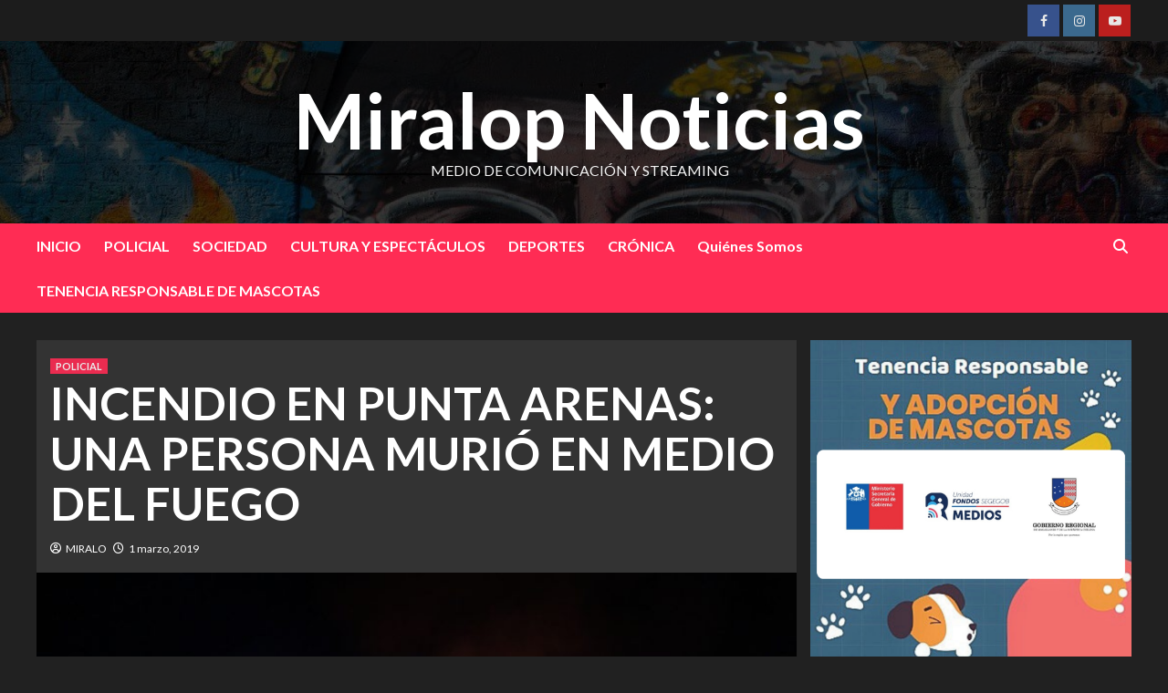

--- FILE ---
content_type: text/html; charset=UTF-8
request_url: https://www.miralop.cl/index.php/incendio-en-punta-arenas-una-persona-murio-en-medio-del-fuego/
body_size: 15960
content:
<!doctype html>
<html lang="es">
<head>
    <meta charset="UTF-8">
    <meta name="viewport" content="width=device-width, initial-scale=1">
    <link rel="profile" href="http://gmpg.org/xfn/11">

    <title>INCENDIO EN PUNTA ARENAS: UNA PERSONA MURIÓ EN MEDIO DEL FUEGO | Miralop Noticias</title>
<style>
#wpadminbar #wp-admin-bar-wccp_free_top_button .ab-icon:before {
	content: "\f160";
	color: #02CA02;
	top: 3px;
}
#wpadminbar #wp-admin-bar-wccp_free_top_button .ab-icon {
	transform: rotate(45deg);
}
</style>
	<style>img:is([sizes="auto" i], [sizes^="auto," i]) { contain-intrinsic-size: 3000px 1500px }</style>
	
<!-- The SEO Framework por Sybre Waaijer -->
<link rel="canonical" href="https://www.miralop.cl/index.php/incendio-en-punta-arenas-una-persona-murio-en-medio-del-fuego/" />
<meta name="description" content="Otras dos lograron salvar con vida. Una persona falleci&oacute; poco antes de medianoche, durante un incendio registrado en el sector bajo de Punta Arenas." />
<meta property="og:type" content="article" />
<meta property="og:locale" content="es_ES" />
<meta property="og:site_name" content="Miralop Noticias" />
<meta property="og:title" content="INCENDIO EN PUNTA ARENAS: UNA PERSONA MURIÓ EN MEDIO DEL FUEGO | Miralop Noticias" />
<meta property="og:description" content="Otras dos lograron salvar con vida. Una persona falleci&oacute; poco antes de medianoche, durante un incendio registrado en el sector bajo de Punta Arenas. La alarma se activ&oacute; faltando 10 minutos para las&#8230;" />
<meta property="og:url" content="https://www.miralop.cl/index.php/incendio-en-punta-arenas-una-persona-murio-en-medio-del-fuego/" />
<meta property="og:image" content="https://www.miralop.cl/wp-content/uploads/2019/03/20190228_234632.jpg" />
<meta property="og:image:width" content="1777" />
<meta property="og:image:height" content="1107" />
<meta property="article:published_time" content="2019-03-01T03:36:54+00:00" />
<meta property="article:modified_time" content="2019-03-02T22:31:50+00:00" />
<meta name="twitter:card" content="summary_large_image" />
<meta name="twitter:title" content="INCENDIO EN PUNTA ARENAS: UNA PERSONA MURIÓ EN MEDIO DEL FUEGO | Miralop Noticias" />
<meta name="twitter:description" content="Otras dos lograron salvar con vida. Una persona falleci&oacute; poco antes de medianoche, durante un incendio registrado en el sector bajo de Punta Arenas. La alarma se activ&oacute; faltando 10 minutos para las&#8230;" />
<meta name="twitter:image" content="https://www.miralop.cl/wp-content/uploads/2019/03/20190228_234632.jpg" />
<script type="application/ld+json">{"@context":"https://schema.org","@graph":[{"@type":"WebSite","@id":"https://www.miralop.cl/#/schema/WebSite","url":"https://www.miralop.cl/","name":"Miralop Noticias","description":"Medio de Comunicación y Streaming","inLanguage":"es","potentialAction":{"@type":"SearchAction","target":{"@type":"EntryPoint","urlTemplate":"https://www.miralop.cl/index.php/search/{search_term_string}/"},"query-input":"required name=search_term_string"},"publisher":{"@type":"Organization","@id":"https://www.miralop.cl/#/schema/Organization","name":"Miralop Noticias","url":"https://www.miralop.cl/","logo":{"@type":"ImageObject","url":"https://www.miralop.cl/wp-content/uploads/2024/02/cropped-verde-01-1.png","contentUrl":"https://www.miralop.cl/wp-content/uploads/2024/02/cropped-verde-01-1.png","width":512,"height":512,"contentSize":"26058"}}},{"@type":"WebPage","@id":"https://www.miralop.cl/index.php/incendio-en-punta-arenas-una-persona-murio-en-medio-del-fuego/","url":"https://www.miralop.cl/index.php/incendio-en-punta-arenas-una-persona-murio-en-medio-del-fuego/","name":"INCENDIO EN PUNTA ARENAS: UNA PERSONA MURIÓ EN MEDIO DEL FUEGO | Miralop Noticias","description":"Otras dos lograron salvar con vida. Una persona falleci&oacute; poco antes de medianoche, durante un incendio registrado en el sector bajo de Punta Arenas.","inLanguage":"es","isPartOf":{"@id":"https://www.miralop.cl/#/schema/WebSite"},"breadcrumb":{"@type":"BreadcrumbList","@id":"https://www.miralop.cl/#/schema/BreadcrumbList","itemListElement":[{"@type":"ListItem","position":1,"item":"https://www.miralop.cl/","name":"Miralop Noticias"},{"@type":"ListItem","position":2,"item":"https://www.miralop.cl/index.php/category/policial/","name":"Categoría: POLICIAL"},{"@type":"ListItem","position":3,"name":"INCENDIO EN PUNTA ARENAS: UNA PERSONA MURIÓ EN MEDIO DEL FUEGO"}]},"potentialAction":{"@type":"ReadAction","target":"https://www.miralop.cl/index.php/incendio-en-punta-arenas-una-persona-murio-en-medio-del-fuego/"},"datePublished":"2019-03-01T03:36:54+00:00","dateModified":"2019-03-02T22:31:50+00:00","author":{"@type":"Person","@id":"https://www.miralop.cl/#/schema/Person/65dca3a502a4dbfb49ee4a94454c803f","name":"MIRALO"}}]}</script>
<!-- / The SEO Framework por Sybre Waaijer | 32.69ms meta | 9.34ms boot -->

<link rel='dns-prefetch' href='//fonts.googleapis.com' />
<link rel='dns-prefetch' href='//maxcdn.bootstrapcdn.com' />
<link rel="alternate" type="application/rss+xml" title="Miralop Noticias &raquo; Feed" href="https://www.miralop.cl/index.php/feed/" />
<link rel="alternate" type="application/rss+xml" title="Miralop Noticias &raquo; Feed de los comentarios" href="https://www.miralop.cl/index.php/comments/feed/" />
<script type="text/javascript">
/* <![CDATA[ */
window._wpemojiSettings = {"baseUrl":"https:\/\/s.w.org\/images\/core\/emoji\/15.1.0\/72x72\/","ext":".png","svgUrl":"https:\/\/s.w.org\/images\/core\/emoji\/15.1.0\/svg\/","svgExt":".svg","source":{"concatemoji":"https:\/\/www.miralop.cl\/wp-includes\/js\/wp-emoji-release.min.js?ver=6.8.1"}};
/*! This file is auto-generated */
!function(i,n){var o,s,e;function c(e){try{var t={supportTests:e,timestamp:(new Date).valueOf()};sessionStorage.setItem(o,JSON.stringify(t))}catch(e){}}function p(e,t,n){e.clearRect(0,0,e.canvas.width,e.canvas.height),e.fillText(t,0,0);var t=new Uint32Array(e.getImageData(0,0,e.canvas.width,e.canvas.height).data),r=(e.clearRect(0,0,e.canvas.width,e.canvas.height),e.fillText(n,0,0),new Uint32Array(e.getImageData(0,0,e.canvas.width,e.canvas.height).data));return t.every(function(e,t){return e===r[t]})}function u(e,t,n){switch(t){case"flag":return n(e,"\ud83c\udff3\ufe0f\u200d\u26a7\ufe0f","\ud83c\udff3\ufe0f\u200b\u26a7\ufe0f")?!1:!n(e,"\ud83c\uddfa\ud83c\uddf3","\ud83c\uddfa\u200b\ud83c\uddf3")&&!n(e,"\ud83c\udff4\udb40\udc67\udb40\udc62\udb40\udc65\udb40\udc6e\udb40\udc67\udb40\udc7f","\ud83c\udff4\u200b\udb40\udc67\u200b\udb40\udc62\u200b\udb40\udc65\u200b\udb40\udc6e\u200b\udb40\udc67\u200b\udb40\udc7f");case"emoji":return!n(e,"\ud83d\udc26\u200d\ud83d\udd25","\ud83d\udc26\u200b\ud83d\udd25")}return!1}function f(e,t,n){var r="undefined"!=typeof WorkerGlobalScope&&self instanceof WorkerGlobalScope?new OffscreenCanvas(300,150):i.createElement("canvas"),a=r.getContext("2d",{willReadFrequently:!0}),o=(a.textBaseline="top",a.font="600 32px Arial",{});return e.forEach(function(e){o[e]=t(a,e,n)}),o}function t(e){var t=i.createElement("script");t.src=e,t.defer=!0,i.head.appendChild(t)}"undefined"!=typeof Promise&&(o="wpEmojiSettingsSupports",s=["flag","emoji"],n.supports={everything:!0,everythingExceptFlag:!0},e=new Promise(function(e){i.addEventListener("DOMContentLoaded",e,{once:!0})}),new Promise(function(t){var n=function(){try{var e=JSON.parse(sessionStorage.getItem(o));if("object"==typeof e&&"number"==typeof e.timestamp&&(new Date).valueOf()<e.timestamp+604800&&"object"==typeof e.supportTests)return e.supportTests}catch(e){}return null}();if(!n){if("undefined"!=typeof Worker&&"undefined"!=typeof OffscreenCanvas&&"undefined"!=typeof URL&&URL.createObjectURL&&"undefined"!=typeof Blob)try{var e="postMessage("+f.toString()+"("+[JSON.stringify(s),u.toString(),p.toString()].join(",")+"));",r=new Blob([e],{type:"text/javascript"}),a=new Worker(URL.createObjectURL(r),{name:"wpTestEmojiSupports"});return void(a.onmessage=function(e){c(n=e.data),a.terminate(),t(n)})}catch(e){}c(n=f(s,u,p))}t(n)}).then(function(e){for(var t in e)n.supports[t]=e[t],n.supports.everything=n.supports.everything&&n.supports[t],"flag"!==t&&(n.supports.everythingExceptFlag=n.supports.everythingExceptFlag&&n.supports[t]);n.supports.everythingExceptFlag=n.supports.everythingExceptFlag&&!n.supports.flag,n.DOMReady=!1,n.readyCallback=function(){n.DOMReady=!0}}).then(function(){return e}).then(function(){var e;n.supports.everything||(n.readyCallback(),(e=n.source||{}).concatemoji?t(e.concatemoji):e.wpemoji&&e.twemoji&&(t(e.twemoji),t(e.wpemoji)))}))}((window,document),window._wpemojiSettings);
/* ]]> */
</script>
<link rel='stylesheet' id='latest-posts-block-fontawesome-front-css' href='https://www.miralop.cl/wp-content/plugins/latest-posts-block-lite/src/assets/fontawesome/css/all.css?ver=1744994153' type='text/css' media='all' />
<link rel='stylesheet' id='latest-posts-block-frontend-block-style-css-css' href='https://www.miralop.cl/wp-content/plugins/latest-posts-block-lite/dist/blocks.style.build.css?ver=6.8.1' type='text/css' media='all' />
<style id='wp-emoji-styles-inline-css' type='text/css'>

	img.wp-smiley, img.emoji {
		display: inline !important;
		border: none !important;
		box-shadow: none !important;
		height: 1em !important;
		width: 1em !important;
		margin: 0 0.07em !important;
		vertical-align: -0.1em !important;
		background: none !important;
		padding: 0 !important;
	}
</style>
<link rel='stylesheet' id='wp-block-library-css' href='https://www.miralop.cl/wp-includes/css/dist/block-library/style.min.css?ver=6.8.1' type='text/css' media='all' />
<style id='wp-block-library-theme-inline-css' type='text/css'>
.wp-block-audio :where(figcaption){color:#555;font-size:13px;text-align:center}.is-dark-theme .wp-block-audio :where(figcaption){color:#ffffffa6}.wp-block-audio{margin:0 0 1em}.wp-block-code{border:1px solid #ccc;border-radius:4px;font-family:Menlo,Consolas,monaco,monospace;padding:.8em 1em}.wp-block-embed :where(figcaption){color:#555;font-size:13px;text-align:center}.is-dark-theme .wp-block-embed :where(figcaption){color:#ffffffa6}.wp-block-embed{margin:0 0 1em}.blocks-gallery-caption{color:#555;font-size:13px;text-align:center}.is-dark-theme .blocks-gallery-caption{color:#ffffffa6}:root :where(.wp-block-image figcaption){color:#555;font-size:13px;text-align:center}.is-dark-theme :root :where(.wp-block-image figcaption){color:#ffffffa6}.wp-block-image{margin:0 0 1em}.wp-block-pullquote{border-bottom:4px solid;border-top:4px solid;color:currentColor;margin-bottom:1.75em}.wp-block-pullquote cite,.wp-block-pullquote footer,.wp-block-pullquote__citation{color:currentColor;font-size:.8125em;font-style:normal;text-transform:uppercase}.wp-block-quote{border-left:.25em solid;margin:0 0 1.75em;padding-left:1em}.wp-block-quote cite,.wp-block-quote footer{color:currentColor;font-size:.8125em;font-style:normal;position:relative}.wp-block-quote:where(.has-text-align-right){border-left:none;border-right:.25em solid;padding-left:0;padding-right:1em}.wp-block-quote:where(.has-text-align-center){border:none;padding-left:0}.wp-block-quote.is-large,.wp-block-quote.is-style-large,.wp-block-quote:where(.is-style-plain){border:none}.wp-block-search .wp-block-search__label{font-weight:700}.wp-block-search__button{border:1px solid #ccc;padding:.375em .625em}:where(.wp-block-group.has-background){padding:1.25em 2.375em}.wp-block-separator.has-css-opacity{opacity:.4}.wp-block-separator{border:none;border-bottom:2px solid;margin-left:auto;margin-right:auto}.wp-block-separator.has-alpha-channel-opacity{opacity:1}.wp-block-separator:not(.is-style-wide):not(.is-style-dots){width:100px}.wp-block-separator.has-background:not(.is-style-dots){border-bottom:none;height:1px}.wp-block-separator.has-background:not(.is-style-wide):not(.is-style-dots){height:2px}.wp-block-table{margin:0 0 1em}.wp-block-table td,.wp-block-table th{word-break:normal}.wp-block-table :where(figcaption){color:#555;font-size:13px;text-align:center}.is-dark-theme .wp-block-table :where(figcaption){color:#ffffffa6}.wp-block-video :where(figcaption){color:#555;font-size:13px;text-align:center}.is-dark-theme .wp-block-video :where(figcaption){color:#ffffffa6}.wp-block-video{margin:0 0 1em}:root :where(.wp-block-template-part.has-background){margin-bottom:0;margin-top:0;padding:1.25em 2.375em}
</style>
<style id='classic-theme-styles-inline-css' type='text/css'>
/*! This file is auto-generated */
.wp-block-button__link{color:#fff;background-color:#32373c;border-radius:9999px;box-shadow:none;text-decoration:none;padding:calc(.667em + 2px) calc(1.333em + 2px);font-size:1.125em}.wp-block-file__button{background:#32373c;color:#fff;text-decoration:none}
</style>
<style id='global-styles-inline-css' type='text/css'>
:root{--wp--preset--aspect-ratio--square: 1;--wp--preset--aspect-ratio--4-3: 4/3;--wp--preset--aspect-ratio--3-4: 3/4;--wp--preset--aspect-ratio--3-2: 3/2;--wp--preset--aspect-ratio--2-3: 2/3;--wp--preset--aspect-ratio--16-9: 16/9;--wp--preset--aspect-ratio--9-16: 9/16;--wp--preset--color--black: #000000;--wp--preset--color--cyan-bluish-gray: #abb8c3;--wp--preset--color--white: #ffffff;--wp--preset--color--pale-pink: #f78da7;--wp--preset--color--vivid-red: #cf2e2e;--wp--preset--color--luminous-vivid-orange: #ff6900;--wp--preset--color--luminous-vivid-amber: #fcb900;--wp--preset--color--light-green-cyan: #7bdcb5;--wp--preset--color--vivid-green-cyan: #00d084;--wp--preset--color--pale-cyan-blue: #8ed1fc;--wp--preset--color--vivid-cyan-blue: #0693e3;--wp--preset--color--vivid-purple: #9b51e0;--wp--preset--gradient--vivid-cyan-blue-to-vivid-purple: linear-gradient(135deg,rgba(6,147,227,1) 0%,rgb(155,81,224) 100%);--wp--preset--gradient--light-green-cyan-to-vivid-green-cyan: linear-gradient(135deg,rgb(122,220,180) 0%,rgb(0,208,130) 100%);--wp--preset--gradient--luminous-vivid-amber-to-luminous-vivid-orange: linear-gradient(135deg,rgba(252,185,0,1) 0%,rgba(255,105,0,1) 100%);--wp--preset--gradient--luminous-vivid-orange-to-vivid-red: linear-gradient(135deg,rgba(255,105,0,1) 0%,rgb(207,46,46) 100%);--wp--preset--gradient--very-light-gray-to-cyan-bluish-gray: linear-gradient(135deg,rgb(238,238,238) 0%,rgb(169,184,195) 100%);--wp--preset--gradient--cool-to-warm-spectrum: linear-gradient(135deg,rgb(74,234,220) 0%,rgb(151,120,209) 20%,rgb(207,42,186) 40%,rgb(238,44,130) 60%,rgb(251,105,98) 80%,rgb(254,248,76) 100%);--wp--preset--gradient--blush-light-purple: linear-gradient(135deg,rgb(255,206,236) 0%,rgb(152,150,240) 100%);--wp--preset--gradient--blush-bordeaux: linear-gradient(135deg,rgb(254,205,165) 0%,rgb(254,45,45) 50%,rgb(107,0,62) 100%);--wp--preset--gradient--luminous-dusk: linear-gradient(135deg,rgb(255,203,112) 0%,rgb(199,81,192) 50%,rgb(65,88,208) 100%);--wp--preset--gradient--pale-ocean: linear-gradient(135deg,rgb(255,245,203) 0%,rgb(182,227,212) 50%,rgb(51,167,181) 100%);--wp--preset--gradient--electric-grass: linear-gradient(135deg,rgb(202,248,128) 0%,rgb(113,206,126) 100%);--wp--preset--gradient--midnight: linear-gradient(135deg,rgb(2,3,129) 0%,rgb(40,116,252) 100%);--wp--preset--font-size--small: 13px;--wp--preset--font-size--medium: 20px;--wp--preset--font-size--large: 36px;--wp--preset--font-size--x-large: 42px;--wp--preset--spacing--20: 0.44rem;--wp--preset--spacing--30: 0.67rem;--wp--preset--spacing--40: 1rem;--wp--preset--spacing--50: 1.5rem;--wp--preset--spacing--60: 2.25rem;--wp--preset--spacing--70: 3.38rem;--wp--preset--spacing--80: 5.06rem;--wp--preset--shadow--natural: 6px 6px 9px rgba(0, 0, 0, 0.2);--wp--preset--shadow--deep: 12px 12px 50px rgba(0, 0, 0, 0.4);--wp--preset--shadow--sharp: 6px 6px 0px rgba(0, 0, 0, 0.2);--wp--preset--shadow--outlined: 6px 6px 0px -3px rgba(255, 255, 255, 1), 6px 6px rgba(0, 0, 0, 1);--wp--preset--shadow--crisp: 6px 6px 0px rgba(0, 0, 0, 1);}:root :where(.is-layout-flow) > :first-child{margin-block-start: 0;}:root :where(.is-layout-flow) > :last-child{margin-block-end: 0;}:root :where(.is-layout-flow) > *{margin-block-start: 24px;margin-block-end: 0;}:root :where(.is-layout-constrained) > :first-child{margin-block-start: 0;}:root :where(.is-layout-constrained) > :last-child{margin-block-end: 0;}:root :where(.is-layout-constrained) > *{margin-block-start: 24px;margin-block-end: 0;}:root :where(.is-layout-flex){gap: 24px;}:root :where(.is-layout-grid){gap: 24px;}body .is-layout-flex{display: flex;}.is-layout-flex{flex-wrap: wrap;align-items: center;}.is-layout-flex > :is(*, div){margin: 0;}body .is-layout-grid{display: grid;}.is-layout-grid > :is(*, div){margin: 0;}.has-black-color{color: var(--wp--preset--color--black) !important;}.has-cyan-bluish-gray-color{color: var(--wp--preset--color--cyan-bluish-gray) !important;}.has-white-color{color: var(--wp--preset--color--white) !important;}.has-pale-pink-color{color: var(--wp--preset--color--pale-pink) !important;}.has-vivid-red-color{color: var(--wp--preset--color--vivid-red) !important;}.has-luminous-vivid-orange-color{color: var(--wp--preset--color--luminous-vivid-orange) !important;}.has-luminous-vivid-amber-color{color: var(--wp--preset--color--luminous-vivid-amber) !important;}.has-light-green-cyan-color{color: var(--wp--preset--color--light-green-cyan) !important;}.has-vivid-green-cyan-color{color: var(--wp--preset--color--vivid-green-cyan) !important;}.has-pale-cyan-blue-color{color: var(--wp--preset--color--pale-cyan-blue) !important;}.has-vivid-cyan-blue-color{color: var(--wp--preset--color--vivid-cyan-blue) !important;}.has-vivid-purple-color{color: var(--wp--preset--color--vivid-purple) !important;}.has-black-background-color{background-color: var(--wp--preset--color--black) !important;}.has-cyan-bluish-gray-background-color{background-color: var(--wp--preset--color--cyan-bluish-gray) !important;}.has-white-background-color{background-color: var(--wp--preset--color--white) !important;}.has-pale-pink-background-color{background-color: var(--wp--preset--color--pale-pink) !important;}.has-vivid-red-background-color{background-color: var(--wp--preset--color--vivid-red) !important;}.has-luminous-vivid-orange-background-color{background-color: var(--wp--preset--color--luminous-vivid-orange) !important;}.has-luminous-vivid-amber-background-color{background-color: var(--wp--preset--color--luminous-vivid-amber) !important;}.has-light-green-cyan-background-color{background-color: var(--wp--preset--color--light-green-cyan) !important;}.has-vivid-green-cyan-background-color{background-color: var(--wp--preset--color--vivid-green-cyan) !important;}.has-pale-cyan-blue-background-color{background-color: var(--wp--preset--color--pale-cyan-blue) !important;}.has-vivid-cyan-blue-background-color{background-color: var(--wp--preset--color--vivid-cyan-blue) !important;}.has-vivid-purple-background-color{background-color: var(--wp--preset--color--vivid-purple) !important;}.has-black-border-color{border-color: var(--wp--preset--color--black) !important;}.has-cyan-bluish-gray-border-color{border-color: var(--wp--preset--color--cyan-bluish-gray) !important;}.has-white-border-color{border-color: var(--wp--preset--color--white) !important;}.has-pale-pink-border-color{border-color: var(--wp--preset--color--pale-pink) !important;}.has-vivid-red-border-color{border-color: var(--wp--preset--color--vivid-red) !important;}.has-luminous-vivid-orange-border-color{border-color: var(--wp--preset--color--luminous-vivid-orange) !important;}.has-luminous-vivid-amber-border-color{border-color: var(--wp--preset--color--luminous-vivid-amber) !important;}.has-light-green-cyan-border-color{border-color: var(--wp--preset--color--light-green-cyan) !important;}.has-vivid-green-cyan-border-color{border-color: var(--wp--preset--color--vivid-green-cyan) !important;}.has-pale-cyan-blue-border-color{border-color: var(--wp--preset--color--pale-cyan-blue) !important;}.has-vivid-cyan-blue-border-color{border-color: var(--wp--preset--color--vivid-cyan-blue) !important;}.has-vivid-purple-border-color{border-color: var(--wp--preset--color--vivid-purple) !important;}.has-vivid-cyan-blue-to-vivid-purple-gradient-background{background: var(--wp--preset--gradient--vivid-cyan-blue-to-vivid-purple) !important;}.has-light-green-cyan-to-vivid-green-cyan-gradient-background{background: var(--wp--preset--gradient--light-green-cyan-to-vivid-green-cyan) !important;}.has-luminous-vivid-amber-to-luminous-vivid-orange-gradient-background{background: var(--wp--preset--gradient--luminous-vivid-amber-to-luminous-vivid-orange) !important;}.has-luminous-vivid-orange-to-vivid-red-gradient-background{background: var(--wp--preset--gradient--luminous-vivid-orange-to-vivid-red) !important;}.has-very-light-gray-to-cyan-bluish-gray-gradient-background{background: var(--wp--preset--gradient--very-light-gray-to-cyan-bluish-gray) !important;}.has-cool-to-warm-spectrum-gradient-background{background: var(--wp--preset--gradient--cool-to-warm-spectrum) !important;}.has-blush-light-purple-gradient-background{background: var(--wp--preset--gradient--blush-light-purple) !important;}.has-blush-bordeaux-gradient-background{background: var(--wp--preset--gradient--blush-bordeaux) !important;}.has-luminous-dusk-gradient-background{background: var(--wp--preset--gradient--luminous-dusk) !important;}.has-pale-ocean-gradient-background{background: var(--wp--preset--gradient--pale-ocean) !important;}.has-electric-grass-gradient-background{background: var(--wp--preset--gradient--electric-grass) !important;}.has-midnight-gradient-background{background: var(--wp--preset--gradient--midnight) !important;}.has-small-font-size{font-size: var(--wp--preset--font-size--small) !important;}.has-medium-font-size{font-size: var(--wp--preset--font-size--medium) !important;}.has-large-font-size{font-size: var(--wp--preset--font-size--large) !important;}.has-x-large-font-size{font-size: var(--wp--preset--font-size--x-large) !important;}
:root :where(.wp-block-pullquote){font-size: 1.5em;line-height: 1.6;}
</style>
<link rel='stylesheet' id='contact-form-7-css' href='https://www.miralop.cl/wp-content/plugins/contact-form-7/includes/css/styles.css?ver=6.1' type='text/css' media='all' />
<link rel='stylesheet' id='ditty-news-ticker-font-css' href='https://www.miralop.cl/wp-content/plugins/ditty-news-ticker/legacy/inc/static/libs/fontastic/styles.css?ver=3.1.56' type='text/css' media='all' />
<link rel='stylesheet' id='ditty-news-ticker-css' href='https://www.miralop.cl/wp-content/plugins/ditty-news-ticker/legacy/inc/static/css/style.css?ver=3.1.56' type='text/css' media='all' />
<link rel='stylesheet' id='ditty-displays-css' href='https://www.miralop.cl/wp-content/plugins/ditty-news-ticker/build/dittyDisplays.css?ver=3.1.56' type='text/css' media='all' />
<link rel='stylesheet' id='ditty-fontawesome-css' href='https://www.miralop.cl/wp-content/plugins/ditty-news-ticker/includes/libs/fontawesome-6.4.0/css/all.css?ver=6.4.0' type='text/css' media='' />
<link rel='stylesheet' id='counter-style-css' href='https://www.miralop.cl/wp-content/plugins/page-visit-counter/public/css/counter-style.css?ver=6.8.1' type='text/css' media='all' />
<link rel='stylesheet' id='weather-atlas-public-css' href='https://www.miralop.cl/wp-content/plugins/weather-atlas/public/css/weather-atlas-public.min.css?ver=3.0.3' type='text/css' media='all' />
<link rel='stylesheet' id='weather-icons-css' href='https://www.miralop.cl/wp-content/plugins/weather-atlas/public/font/weather-icons/weather-icons.min.css?ver=3.0.3' type='text/css' media='all' />
<link rel='stylesheet' id='wpb-google-fonts-css' href='//fonts.googleapis.com/css?family=Open+Sans&#038;ver=6.8.1' type='text/css' media='all' />
<link rel='stylesheet' id='widgets-on-pages-css' href='https://www.miralop.cl/wp-content/plugins/widgets-on-pages/public/css/widgets-on-pages-public.css?ver=1.4.0' type='text/css' media='all' />
<link rel='stylesheet' id='wp-polls-css' href='https://www.miralop.cl/wp-content/plugins/wp-polls/polls-css.css?ver=2.77.3' type='text/css' media='all' />
<style id='wp-polls-inline-css' type='text/css'>
.wp-polls .pollbar {
	margin: 1px;
	font-size: 6px;
	line-height: 8px;
	height: 8px;
	background-image: url('https://www.miralop.cl/wp-content/plugins/wp-polls/images/default/pollbg.gif');
	border: 1px solid #c8c8c8;
}

</style>
<link rel='stylesheet' id='megamenu-css' href='https://www.miralop.cl/wp-content/uploads/maxmegamenu/style.css?ver=b26ccf' type='text/css' media='all' />
<link rel='stylesheet' id='dashicons-css' href='https://www.miralop.cl/wp-includes/css/dashicons.min.css?ver=6.8.1' type='text/css' media='all' />
<link rel='stylesheet' id='newsback-google-fonts-css' href='https://fonts.googleapis.com/css?family=Lato:400,300,400italic,900,700' type='text/css' media='all' />
<link rel='stylesheet' id='bootstrap-css' href='https://www.miralop.cl/wp-content/themes/covernews/assets/bootstrap/css/bootstrap.min.css?ver=6.8.1' type='text/css' media='all' />
<link rel='stylesheet' id='covernews-style-css' href='https://www.miralop.cl/wp-content/themes/covernews/style.css?ver=6.8.1' type='text/css' media='all' />
<link rel='stylesheet' id='newsback-css' href='https://www.miralop.cl/wp-content/themes/newsback/style.css?ver=1.0.1' type='text/css' media='all' />
<link rel='stylesheet' id='covernews-icons-css' href='https://www.miralop.cl/wp-content/themes/covernews/assets/covernews-icons/style.css?ver=6.8.1' type='text/css' media='all' />
<link rel='stylesheet' id='covernews-google-fonts-css' href='https://fonts.googleapis.com/css?family=Source%20Sans%20Pro:400,700|Lato:400,700&#038;subset=latin,latin-ext' type='text/css' media='all' />
<link rel='stylesheet' id='font-awesome-css' href='//maxcdn.bootstrapcdn.com/font-awesome/4.3.0/css/font-awesome.min.css?ver=4.3.0' type='text/css' media='all' />
<link rel='stylesheet' id='dkpdf-frontend-css' href='https://www.miralop.cl/wp-content/plugins/dk-pdf/assets/css/frontend.css?ver=1.9.10' type='text/css' media='all' />
<link rel='stylesheet' id='estilos_indicadores-css' href='https://www.miralop.cl/wp-content/plugins/widget-indicadores-economicos-chile/css/style-indicadores.css?ver=1.0' type='text/css' media='all' />
<script type="text/javascript" src="https://www.miralop.cl/wp-includes/js/jquery/jquery.min.js?ver=3.7.1" id="jquery-core-js"></script>
<script type="text/javascript" src="https://www.miralop.cl/wp-includes/js/jquery/jquery-migrate.min.js?ver=3.4.1" id="jquery-migrate-js"></script>
<script type="text/javascript" id="one-js-extra">
/* <![CDATA[ */
var pagevisit = {"ajaxurl":"https:\/\/www.miralop.cl\/wp-admin\/admin-ajax.php","pageurl":"https:\/\/www.miralop.cl\/incendio-en-punta-arenas-una-persona-murio-en-medio-del-fuego"};
/* ]]> */
</script>
<script type="text/javascript" src="https://www.miralop.cl/wp-content/plugins/page-visit-counter/public/js/custom.js?ver=1.0.0" id="one-js"></script>
<link rel="https://api.w.org/" href="https://www.miralop.cl/index.php/wp-json/" /><link rel="alternate" title="JSON" type="application/json" href="https://www.miralop.cl/index.php/wp-json/wp/v2/posts/3372" /><link rel="EditURI" type="application/rsd+xml" title="RSD" href="https://www.miralop.cl/xmlrpc.php?rsd" />
<link rel="alternate" title="oEmbed (JSON)" type="application/json+oembed" href="https://www.miralop.cl/index.php/wp-json/oembed/1.0/embed?url=https%3A%2F%2Fwww.miralop.cl%2Findex.php%2Fincendio-en-punta-arenas-una-persona-murio-en-medio-del-fuego%2F" />
<link rel="alternate" title="oEmbed (XML)" type="text/xml+oembed" href="https://www.miralop.cl/index.php/wp-json/oembed/1.0/embed?url=https%3A%2F%2Fwww.miralop.cl%2Findex.php%2Fincendio-en-punta-arenas-una-persona-murio-en-medio-del-fuego%2F&#038;format=xml" />
<style>.mtphr-dnt-tick, .mtphr-dnt-tick * { color:#ff0000 !important; }</style><script id="wpcp_disable_Right_Click" type="text/javascript">
document.ondragstart = function() { return false;}
	function nocontext(e) {
	   return false;
	}
	document.oncontextmenu = nocontext;
</script>
      <meta name="onesignal" content="wordpress-plugin"/>
            <script>

      window.OneSignalDeferred = window.OneSignalDeferred || [];

      OneSignalDeferred.push(function(OneSignal) {
        var oneSignal_options = {};
        window._oneSignalInitOptions = oneSignal_options;

        oneSignal_options['serviceWorkerParam'] = { scope: '/' };
oneSignal_options['serviceWorkerPath'] = 'OneSignalSDKWorker.js.php';

        OneSignal.Notifications.setDefaultUrl("https://www.miralop.cl");

        oneSignal_options['wordpress'] = true;
oneSignal_options['appId'] = '6722f2c8-dab1-48a7-9907-4676182a1904';
oneSignal_options['allowLocalhostAsSecureOrigin'] = true;
oneSignal_options['welcomeNotification'] = { };
oneSignal_options['welcomeNotification']['disable'] = true;
oneSignal_options['path'] = "https://www.miralop.cl/wp-content/plugins/onesignal-free-web-push-notifications/sdk_files/";
oneSignal_options['promptOptions'] = { };
oneSignal_options['promptOptions']['siteName'] = "http://www.miralop.cl";
oneSignal_options['notifyButton'] = { };
oneSignal_options['notifyButton']['enable'] = true;
oneSignal_options['notifyButton']['position'] = 'bottom-right';
oneSignal_options['notifyButton']['theme'] = 'default';
oneSignal_options['notifyButton']['size'] = 'small';
oneSignal_options['notifyButton']['showCredit'] = true;
oneSignal_options['notifyButton']['text'] = {};
oneSignal_options['notifyButton']['text']['tip.state.unsubscribed'] = 'recibe noticias al instante';
oneSignal_options['notifyButton']['text']['tip.state.subscribed'] = '¿deseas recibir noticias al instante?';
              OneSignal.init(window._oneSignalInitOptions);
              OneSignal.Slidedown.promptPush()      });

      function documentInitOneSignal() {
        var oneSignal_elements = document.getElementsByClassName("OneSignal-prompt");

        var oneSignalLinkClickHandler = function(event) { OneSignal.Notifications.requestPermission(); event.preventDefault(); };        for(var i = 0; i < oneSignal_elements.length; i++)
          oneSignal_elements[i].addEventListener('click', oneSignalLinkClickHandler, false);
      }

      if (document.readyState === 'complete') {
           documentInitOneSignal();
      }
      else {
           window.addEventListener("load", function(event){
               documentInitOneSignal();
          });
      }
    </script>
        <style type="text/css">
                        .site-title a,
            .site-header .site-branding .site-title a:visited,
            .site-header .site-branding .site-title a:hover,
            .site-description {
                color: #f3f3f3;
            }

            .site-branding .site-title {
                font-size: 84px;
            }

            @media only screen and (max-width: 640px) {
                .header-layout-3 .site-header .site-branding .site-title,
                .site-branding .site-title {
                    font-size: 60px;

                }
              }   

           @media only screen and (max-width: 375px) {
               .header-layout-3 .site-header .site-branding .site-title,
               .site-branding .site-title {
                        font-size: 50px;

                    }
                }
                
                    @media (min-width: 768px){
            .elementor-default .elementor-section.elementor-section-full_width > .elementor-container,
            .elementor-page .elementor-section.elementor-section-full_width > .elementor-container,
            .elementor-default .elementor-section.elementor-section-boxed > .elementor-container,
            .elementor-page .elementor-section.elementor-section-boxed > .elementor-container {
                max-width: 730px;
            }
        }
        @media (min-width: 992px){
            .elementor-default .elementor-section.elementor-section-full_width > .elementor-container,
            .elementor-page .elementor-section.elementor-section-full_width > .elementor-container,
            .elementor-default .elementor-section.elementor-section-boxed > .elementor-container,
            .elementor-page .elementor-section.elementor-section-boxed > .elementor-container {
                max-width: 950px;
            }
        }
        @media only screen and (min-width: 1401px){
            .elementor-default .elementor-section.elementor-section-full_width > .elementor-container,
            .elementor-page .elementor-section.elementor-section-full_width > .elementor-container,
            .elementor-default .elementor-section.elementor-section-boxed > .elementor-container,
            .elementor-page .elementor-section.elementor-section-boxed > .elementor-container {
                max-width: 1180px;
            }
        }
        @media only screen and (min-width: 1200px) and (max-width: 1400px){
            .elementor-default .elementor-section.elementor-section-full_width > .elementor-container,
            .elementor-page .elementor-section.elementor-section-full_width > .elementor-container,
            .elementor-default .elementor-section.elementor-section-boxed > .elementor-container,
            .elementor-page .elementor-section.elementor-section-boxed > .elementor-container {
                max-width: 1160px;
            }
        }
        @media (min-width: 1680px){            
            .elementor-default .elementor-section.elementor-section-full_width > .elementor-container,
            .elementor-page .elementor-section.elementor-section-full_width > .elementor-container,
            .elementor-default .elementor-section.elementor-section-boxed > .elementor-container,
            .elementor-page .elementor-section.elementor-section-boxed > .elementor-container {
                max-width: 1580px;
            }
        }
        
        .align-content-left .elementor-section-stretched,
        .align-content-right .elementor-section-stretched {
            max-width: 100%;
            left: 0 !important;
        }


        </style>
        <link rel="icon" href="https://www.miralop.cl/wp-content/uploads/2024/02/cropped-verde-01-1-32x32.png" sizes="32x32" />
<link rel="icon" href="https://www.miralop.cl/wp-content/uploads/2024/02/cropped-verde-01-1-192x192.png" sizes="192x192" />
<link rel="apple-touch-icon" href="https://www.miralop.cl/wp-content/uploads/2024/02/cropped-verde-01-1-180x180.png" />
<meta name="msapplication-TileImage" content="https://www.miralop.cl/wp-content/uploads/2024/02/cropped-verde-01-1-270x270.png" />
<style type="text/css">/** Mega Menu CSS: fs **/</style>
</head>

<body class="wp-singular post-template-default single single-post postid-3372 single-format-standard wp-embed-responsive wp-theme-covernews wp-child-theme-newsback none default-content-layout scrollup-sticky-header aft-sticky-header aft-sticky-sidebar dark aft-main-banner-slider-editors-picks-trending single-content-mode-default header-image-default align-content-left aft-and">

    <div id="af-preloader">
        <div id="loader-wrapper">
            <div id="loader"></div>
        </div>
    </div>

<div id="page" class="site">
    <a class="skip-link screen-reader-text" href="#content">Saltar al contenido</a>

<div class="header-layout-3">
            <div class="top-masthead">

            <div class="container">
                <div class="row">
                                                                <div class="col-xs-12 col-sm-12 col-md-4 pull-right">
                            <div class="social-navigation"><ul id="social-menu" class="menu"><li id="menu-item-4517" class="menu-item menu-item-type-custom menu-item-object-custom menu-item-4517"><a href="https://web.facebook.com/miralop.cl/"><span class="screen-reader-text">FACEBOOK</span></a></li>
<li id="menu-item-4518" class="menu-item menu-item-type-custom menu-item-object-custom menu-item-4518"><a href="https://www.instagram.com/miralop.cl/"><span class="screen-reader-text">INSTAGRAM</span></a></li>
<li id="menu-item-4519" class="menu-item menu-item-type-custom menu-item-object-custom menu-item-4519"><a href="https://www.youtube.com/@miralop9631"><span class="screen-reader-text">YOUTUBE</span></a></li>
</ul></div>                        </div>
                                    </div>
            </div>
        </div> <!--    Topbar Ends-->
        <header id="masthead" class="site-header">
                <div class="masthead-banner data-bg" data-background="https://www.miralop.cl/wp-content/themes/newsback/assets/img/default-header-image.jpeg">
            <div class="container">
                <div class="row">
                    <div class="col-md-12">
                        <div class="site-branding">
                                                            <p class="site-title font-family-1">
                                    <a href="https://www.miralop.cl/" rel="home">Miralop Noticias</a>
                                </p>
                            
                                                            <p class="site-description">Medio de Comunicación y Streaming</p>
                                                    </div>
                    </div>
                    <div class="col-md-12">
                                            </div>
                </div>
            </div>
        </div>
        <nav id="site-navigation" class="main-navigation">
            <div class="container">
                <div class="row">
                    <div class="kol-12">
                        <div class="navigation-container">
                            <div class="main-navigation-container-items-wrapper">
                                <span class="toggle-menu" aria-controls="primary-menu" aria-expanded="false">
                                    <a href="javascript:void(0)" class="aft-void-menu">
                                        <span class="screen-reader-text">Menú principal</span>
                                        <i class="ham"></i>
                                    </a>
                                </span>
                                <span class="af-mobile-site-title-wrap">
                                                                        <p class="site-title font-family-1">
                                        <a href="https://www.miralop.cl/" rel="home">Miralop Noticias</a>
                                    </p>
                                </span>
                                <div class="menu main-menu"><ul id="primary-menu" class="menu"><li id="menu-item-4505" class="menu-item menu-item-type-custom menu-item-object-custom menu-item-home menu-item-4505"><a href="https://www.miralop.cl">INICIO</a></li>
<li id="menu-item-8" class="menu-item menu-item-type-taxonomy menu-item-object-category current-post-ancestor current-menu-parent current-post-parent menu-item-8"><a href="https://www.miralop.cl/index.php/category/policial/">POLICIAL</a></li>
<li id="menu-item-9" class="menu-item menu-item-type-taxonomy menu-item-object-category menu-item-9"><a href="https://www.miralop.cl/index.php/category/sociedad/">SOCIEDAD</a></li>
<li id="menu-item-10" class="menu-item menu-item-type-taxonomy menu-item-object-category menu-item-10"><a href="https://www.miralop.cl/index.php/category/cultura-y-espectaculos/">CULTURA Y ESPECTÁCULOS</a></li>
<li id="menu-item-11" class="menu-item menu-item-type-taxonomy menu-item-object-category menu-item-11"><a href="https://www.miralop.cl/index.php/category/deportes/">DEPORTES</a></li>
<li id="menu-item-4438" class="menu-item menu-item-type-taxonomy menu-item-object-category menu-item-4438"><a href="https://www.miralop.cl/index.php/category/cronica/">CRÓNICA</a></li>
<li id="menu-item-4649" class="menu-item menu-item-type-post_type menu-item-object-page menu-item-4649"><a href="https://www.miralop.cl/index.php/quienes-somos/">Quiénes Somos</a></li>
<li id="menu-item-4666" class="menu-item menu-item-type-taxonomy menu-item-object-category menu-item-4666"><a href="https://www.miralop.cl/index.php/category/tenencia-responsable-de-mascotas/">TENENCIA RESPONSABLE DE MASCOTAS</a></li>
</ul></div>                            </div>
                            <div class="cart-search">

                                <div class="af-search-wrap">
                                    <div class="search-overlay">
                                        <a href="#" title="Search" class="search-icon">
                                            <i class="fa fa-search"></i>
                                        </a>
                                        <div class="af-search-form">
                                            <form role="search" method="get" class="search-form" action="https://www.miralop.cl/">
				<label>
					<span class="screen-reader-text">Buscar:</span>
					<input type="search" class="search-field" placeholder="Buscar &hellip;" value="" name="s" />
				</label>
				<input type="submit" class="search-submit" value="Buscar" />
			</form>                                        </div>
                                    </div>
                                </div>
                            </div>


                        </div>
                    </div>
                </div>
            </div>
        </nav>
    </header>


</div>



    <div id="content" class="container">
        <div class="section-block-upper row">
                <div id="primary" class="content-area">
                    <main id="main" class="site-main">

                                                    <article id="post-3372" class="af-single-article post-3372 post type-post status-publish format-standard has-post-thumbnail hentry category-policial">
                                <div class="entry-content-wrap">
                                    <header class="entry-header">

    <div class="header-details-wrapper">
        <div class="entry-header-details">
                            <div class="figure-categories figure-categories-bg">
                                        <ul class="cat-links"><li class="meta-category">
                             <a class="covernews-categories category-color-1" href="https://www.miralop.cl/index.php/category/policial/" alt="Ver todas las publicaciones en POLICIAL"> 
                                 POLICIAL
                             </a>
                        </li></ul>                </div>
                        <h1 class="entry-title">INCENDIO EN PUNTA ARENAS: UNA PERSONA MURIÓ EN MEDIO DEL FUEGO</h1>
            
                
        <span class="author-links">
           
                            
                <span class="item-metadata posts-author">
                <i class="far fa-user-circle"></i>
                                <a href="https://www.miralop.cl/index.php/author/miralop/">
                    MIRALO                </a>
                       </span>
                         <span class="item-metadata posts-date">
    <i class="far fa-clock"></i>
    <a href="https://www.miralop.cl/index.php/2019/03/"> 
        1 marzo, 2019        </a>
</span>
                </span>
                        

                    </div>
    </div>

        <div class="aft-post-thumbnail-wrapper">    
                    <div class="post-thumbnail full-width-image">
                    <img width="640" height="399" src="https://www.miralop.cl/wp-content/uploads/2019/03/20190228_234632-1024x638.jpg" class="attachment-large size-large wp-post-image" alt="" decoding="async" fetchpriority="high" srcset="https://www.miralop.cl/wp-content/uploads/2019/03/20190228_234632-1024x638.jpg 1024w, https://www.miralop.cl/wp-content/uploads/2019/03/20190228_234632-300x187.jpg 300w, https://www.miralop.cl/wp-content/uploads/2019/03/20190228_234632-768x478.jpg 768w, https://www.miralop.cl/wp-content/uploads/2019/03/20190228_234632.jpg 1777w" sizes="(max-width: 640px) 100vw, 640px" />                </div>
            
                </div>
    </header><!-- .entry-header -->                                    

    <div class="entry-content">
        


	<div class="dkpdf-button-container" style="            text-align:right ">

		<a class="dkpdf-button" href="/index.php/incendio-en-punta-arenas-una-persona-murio-en-medio-del-fuego/?pdf=3372" target="_blank"><span class="dkpdf-button-icon"><i class="fa fa-file-pdf-o"></i></span> Descargar PDF</a>

	</div>






<p>Otras dos lograron salvar con vida. </p>



<p>Una persona falleció poco antes de medianoche, durante un incendio registrado en el sector bajo de Punta Arenas.<br> La alarma se activó faltando 10 minutos para las cero horas, dando como lugar siniestrado una vivienda de un nivel ubicada en pasaje Villalobos, sin número, sector de Club Hípico. A la llegada de Bomberos la construcción se encontraba envuelta en llamas, por lo que los voluntarios de tres compañías debieron extremar recursos para extinguir el fuego y evitar la propagación. <br> Fue en medio de esta labor cuando se encontró al interior el cuerpo de un hombre, quien pereció en medio de las llamas. Asimismo, se logró rescatar a otras dos personas, una de ellas con lesiones que estaban siendo evaluadas por personal del SAMU y otra ilesa que fue retenida para entregar antecedentes del hecho.<br> De acuerdo a testigos, el inmueble era ocupado por personas en situación de calle.<br> A esta hora, siendo las 00:20 horas aún se trabajaba en la remoción de escombros, ante la posibilidad de encontrar a una segunda víctima.<br> (noticia en desarrollo)</p>



<p><strong>«Miralop, 24 Horas de Noticias para Magallanes»</strong></p>



<p>Fotos | Pedro Ojeda O.</p>



<figure class="wp-block-image"><img decoding="async" width="1024" height="768" src="https://www.miralop.cl/wp-content/uploads/2019/03/20190228_235151-1-1024x768.jpg" alt="" class="wp-image-3374" srcset="https://www.miralop.cl/wp-content/uploads/2019/03/20190228_235151-1-1024x768.jpg 1024w, https://www.miralop.cl/wp-content/uploads/2019/03/20190228_235151-1-300x225.jpg 300w, https://www.miralop.cl/wp-content/uploads/2019/03/20190228_235151-1-768x576.jpg 768w" sizes="(max-width: 1024px) 100vw, 1024px" /></figure>
 <p id="default-loop-page-visit-counter" class="page-visit-counter-block" style="color: #000000;"><img src="https://www.miralop.cl/wp-content/plugins/page-visit-counter/images/1456175371_vector_65_14.png" /><span style="margin-left: 5px;margin-right: 5px;" class="page_amount_visitor">4441</span>total visits,<span style="margin-left: 5px;margin-right: 5px;" class="page_amount_visitor_today">1</span>visits today</p>                    <div class="post-item-metadata entry-meta">
                            </div>
               
                    </div><!-- .entry-content -->


                                </div>
                                
<div class="promotionspace enable-promotionspace">
    <div class="em-reated-posts  col-ten">
        <div class="row">
                                <h3 class="related-title">
                        Más historias                    </h3>
                                <div class="row">
                                            <div class="col-sm-4 latest-posts-grid" data-mh="latest-posts-grid">
                            <div class="spotlight-post">
                                <figure class="categorised-article inside-img">
                                    <div class="categorised-article-wrapper">
                                        <div class="data-bg-hover data-bg-categorised read-bg-img">
                                            <a href="https://www.miralop.cl/index.php/pdi-punta-arenas-descarto-intervencion-de-terceros-en-el-fallecimiento-de-un-buzo-mariscador/">
                                                <img width="300" height="225" src="https://www.miralop.cl/wp-content/uploads/2025/03/WhatsApp-Image-2025-03-25-at-16.21.12-300x225.jpeg" class="attachment-medium size-medium wp-post-image" alt="" decoding="async" loading="lazy" srcset="https://www.miralop.cl/wp-content/uploads/2025/03/WhatsApp-Image-2025-03-25-at-16.21.12-300x225.jpeg 300w, https://www.miralop.cl/wp-content/uploads/2025/03/WhatsApp-Image-2025-03-25-at-16.21.12-768x576.jpeg 768w, https://www.miralop.cl/wp-content/uploads/2025/03/WhatsApp-Image-2025-03-25-at-16.21.12-1024x768.jpeg 1024w, https://www.miralop.cl/wp-content/uploads/2025/03/WhatsApp-Image-2025-03-25-at-16.21.12.jpeg 1280w" sizes="auto, (max-width: 300px) 100vw, 300px" />                                            </a>
                                        </div>
                                    </div>
                                                                        <div class="figure-categories figure-categories-bg">

                                        <ul class="cat-links"><li class="meta-category">
                             <a class="covernews-categories category-color-1" href="https://www.miralop.cl/index.php/category/policial/" alt="Ver todas las publicaciones en POLICIAL"> 
                                 POLICIAL
                             </a>
                        </li></ul>                                    </div>
                                </figure>

                                <figcaption>

                                    <h3 class="article-title article-title-1">
                                        <a href="https://www.miralop.cl/index.php/pdi-punta-arenas-descarto-intervencion-de-terceros-en-el-fallecimiento-de-un-buzo-mariscador/">
                                            PDI Punta Arenas descartó intervención de terceros en el fallecimiento de un buzo mariscador                                        </a>
                                    </h3>
                                    <div class="grid-item-metadata">
                                        
        <span class="author-links">
           
                            
                <span class="item-metadata posts-author">
                <i class="far fa-user-circle"></i>
                                <a href="https://www.miralop.cl/index.php/author/miralop/">
                    MIRALO                </a>
                       </span>
                         <span class="item-metadata posts-date">
    <i class="far fa-clock"></i>
    <a href="https://www.miralop.cl/index.php/2025/03/"> 
        25 marzo, 2025        </a>
</span>
                </span>
                                            </div>
                                </figcaption>
                            </div>
                        </div>
                                            <div class="col-sm-4 latest-posts-grid" data-mh="latest-posts-grid">
                            <div class="spotlight-post">
                                <figure class="categorised-article inside-img">
                                    <div class="categorised-article-wrapper">
                                        <div class="data-bg-hover data-bg-categorised read-bg-img">
                                            <a href="https://www.miralop.cl/index.php/asp-pintura-automotriz-video/">
                                                <img width="300" height="200" src="https://www.miralop.cl/wp-content/uploads/2021/10/IMG_7683-300x200.jpg" class="attachment-medium size-medium wp-post-image" alt="" decoding="async" loading="lazy" srcset="https://www.miralop.cl/wp-content/uploads/2021/10/IMG_7683-300x200.jpg 300w, https://www.miralop.cl/wp-content/uploads/2021/10/IMG_7683-1620x1080.jpg 1620w, https://www.miralop.cl/wp-content/uploads/2021/10/IMG_7683-768x512.jpg 768w, https://www.miralop.cl/wp-content/uploads/2021/10/IMG_7683-1536x1024.jpg 1536w, https://www.miralop.cl/wp-content/uploads/2021/10/IMG_7683-2048x1365.jpg 2048w, https://www.miralop.cl/wp-content/uploads/2021/10/IMG_7683-600x400.jpg 600w, https://www.miralop.cl/wp-content/uploads/2021/10/IMG_7683-272x182.jpg 272w" sizes="auto, (max-width: 300px) 100vw, 300px" />                                            </a>
                                        </div>
                                    </div>
                                                                        <div class="figure-categories figure-categories-bg">

                                        <ul class="cat-links"><li class="meta-category">
                             <a class="covernews-categories category-color-1" href="https://www.miralop.cl/index.php/category/policial/" alt="Ver todas las publicaciones en POLICIAL"> 
                                 POLICIAL
                             </a>
                        </li></ul>                                    </div>
                                </figure>

                                <figcaption>

                                    <h3 class="article-title article-title-1">
                                        <a href="https://www.miralop.cl/index.php/asp-pintura-automotriz-video/">
                                            ASP PINTURA AUTOMOTRIZ (VIDEO)                                        </a>
                                    </h3>
                                    <div class="grid-item-metadata">
                                        
        <span class="author-links">
           
                            
                <span class="item-metadata posts-author">
                <i class="far fa-user-circle"></i>
                                <a href="https://www.miralop.cl/index.php/author/miralop/">
                    MIRALO                </a>
                       </span>
                         <span class="item-metadata posts-date">
    <i class="far fa-clock"></i>
    <a href="https://www.miralop.cl/index.php/2021/10/"> 
        6 octubre, 2021        </a>
</span>
                </span>
                                            </div>
                                </figcaption>
                            </div>
                        </div>
                                            <div class="col-sm-4 latest-posts-grid" data-mh="latest-posts-grid">
                            <div class="spotlight-post">
                                <figure class="categorised-article inside-img">
                                    <div class="categorised-article-wrapper">
                                        <div class="data-bg-hover data-bg-categorised read-bg-img">
                                            <a href="https://www.miralop.cl/index.php/seremi-de-salud-lanza-plan-18-seguro-testeo-oportuno/">
                                                <img width="300" height="225" src="https://www.miralop.cl/wp-content/uploads/2021/10/testeo-300x225.jpg" class="attachment-medium size-medium wp-post-image" alt="" decoding="async" loading="lazy" srcset="https://www.miralop.cl/wp-content/uploads/2021/10/testeo-300x225.jpg 300w, https://www.miralop.cl/wp-content/uploads/2021/10/testeo-1440x1080.jpg 1440w, https://www.miralop.cl/wp-content/uploads/2021/10/testeo-768x576.jpg 768w, https://www.miralop.cl/wp-content/uploads/2021/10/testeo.jpg 1504w" sizes="auto, (max-width: 300px) 100vw, 300px" />                                            </a>
                                        </div>
                                    </div>
                                                                        <div class="figure-categories figure-categories-bg">

                                        <ul class="cat-links"><li class="meta-category">
                             <a class="covernews-categories category-color-1" href="https://www.miralop.cl/index.php/category/policial/" alt="Ver todas las publicaciones en POLICIAL"> 
                                 POLICIAL
                             </a>
                        </li></ul>                                    </div>
                                </figure>

                                <figcaption>

                                    <h3 class="article-title article-title-1">
                                        <a href="https://www.miralop.cl/index.php/seremi-de-salud-lanza-plan-18-seguro-testeo-oportuno/">
                                            SEREMI DE SALUD LANZA PLAN “18 SEGURO, TESTEO OPORTUNO”                                        </a>
                                    </h3>
                                    <div class="grid-item-metadata">
                                        
        <span class="author-links">
           
                            
                <span class="item-metadata posts-author">
                <i class="far fa-user-circle"></i>
                                <a href="https://www.miralop.cl/index.php/author/miralop/">
                    MIRALO                </a>
                       </span>
                         <span class="item-metadata posts-date">
    <i class="far fa-clock"></i>
    <a href="https://www.miralop.cl/index.php/2021/09/"> 
        9 septiembre, 2021        </a>
</span>
                </span>
                                            </div>
                                </figcaption>
                            </div>
                        </div>
                                    </div>
            
        </div>
    </div>
</div>
                                                            </article>
                        
                    </main><!-- #main -->
                </div><!-- #primary -->
                                <aside id="secondary" class="widget-area sidebar-sticky-top">
	<div id="block-4" class="widget covernews-widget widget_block widget_media_image">
<figure class="wp-block-image size-full"><a href="https://www.miralop.cl/index.php/category/tenencia-responsable-de-mascotas/"><img loading="lazy" decoding="async" width="1080" height="1080" src="https://www.miralop.cl/wp-content/uploads/2025/12/Gracias-2.png" alt="" class="wp-image-4707" srcset="https://www.miralop.cl/wp-content/uploads/2025/12/Gracias-2.png 1080w, https://www.miralop.cl/wp-content/uploads/2025/12/Gracias-2-300x300.png 300w, https://www.miralop.cl/wp-content/uploads/2025/12/Gracias-2-150x150.png 150w, https://www.miralop.cl/wp-content/uploads/2025/12/Gracias-2-768x768.png 768w, https://www.miralop.cl/wp-content/uploads/2025/12/Gracias-2-1024x1024.png 1024w" sizes="auto, (max-width: 1080px) 100vw, 1080px" /></a><figcaption class="wp-element-caption">TENENCIA RESPONSABLE DE MASCOTAS</figcaption></figure>
</div><div id="search-3" class="widget covernews-widget widget_search"><form role="search" method="get" class="search-form" action="https://www.miralop.cl/">
				<label>
					<span class="screen-reader-text">Buscar:</span>
					<input type="search" class="search-field" placeholder="Buscar &hellip;" value="" name="s" />
				</label>
				<input type="submit" class="search-submit" value="Buscar" />
			</form></div><div id="media_video-2" class="widget covernews-widget widget_media_video"><h2 class="widget-title widget-title-1"><span>CANAL YOUTUBE MIRALOP</span></h2><div style="width:100%;" class="wp-video"><!--[if lt IE 9]><script>document.createElement('video');</script><![endif]-->
<video class="wp-video-shortcode" id="video-3372-1" preload="metadata" controls="controls"><source type="video/youtube" src="https://www.youtube.com/watch?v=-g4GxH37J-Q&#038;t=8617s&#038;_=1" /><a href="https://www.youtube.com/watch?v=-g4GxH37J-Q&#038;t=8617s">https://www.youtube.com/watch?v=-g4GxH37J-Q&#038;t=8617s</a></video></div></div>		<div id="widget-indicadores-economicos-chile" >
						<span class="fecha-hoy">Viernes 16 de Enero de 2026</span>
			<ul >
			<li><span class="indicador" title="Dólar observado">Dólar:</span> $884,57</li>			</ul>
		</div>
		<div id="block-5" class="widget covernews-widget widget_block widget_text">
<p></p>
</div></aside><!-- #secondary -->
            </div>


</div>


<footer class="site-footer">
        
            <div class="secondary-footer">
        <div class="container">
            <div class="row">
                                                    <div class="col-sm-12">
                        <div class="footer-social-wrapper">
                            <div class="social-navigation"><ul id="social-menu" class="menu"><li class="menu-item menu-item-type-custom menu-item-object-custom menu-item-4517"><a href="https://web.facebook.com/miralop.cl/"><span class="screen-reader-text">FACEBOOK</span></a></li>
<li class="menu-item menu-item-type-custom menu-item-object-custom menu-item-4518"><a href="https://www.instagram.com/miralop.cl/"><span class="screen-reader-text">INSTAGRAM</span></a></li>
<li class="menu-item menu-item-type-custom menu-item-object-custom menu-item-4519"><a href="https://www.youtube.com/@miralop9631"><span class="screen-reader-text">YOUTUBE</span></a></li>
</ul></div>                        </div>
                    </div>
                            </div>
        </div>
    </div>
            <div class="site-info">
        <div class="container">
            <div class="row">
                <div class="col-sm-12">
                                                                Copyright &copy; Todos los derechos reservados.                                                                                    <span class="sep"> | </span>
                        <a href="https://afthemes.com/products/covernews/">CoverNews</a> por AF themes.                                    </div>
            </div>
        </div>
    </div>
</footer>
</div>
<a id="scroll-up" class="secondary-color">
    <i class="fa fa-angle-up"></i>
</a>
<script type="speculationrules">
{"prefetch":[{"source":"document","where":{"and":[{"href_matches":"\/*"},{"not":{"href_matches":["\/wp-*.php","\/wp-admin\/*","\/wp-content\/uploads\/*","\/wp-content\/*","\/wp-content\/plugins\/*","\/wp-content\/themes\/newsback\/*","\/wp-content\/themes\/covernews\/*","\/*\\?(.+)"]}},{"not":{"selector_matches":"a[rel~=\"nofollow\"]"}},{"not":{"selector_matches":".no-prefetch, .no-prefetch a"}}]},"eagerness":"conservative"}]}
</script>
	<div id="wpcp-error-message" class="msgmsg-box-wpcp hideme"><span>error: </span>Content is protected !!</div>
	<script>
	var timeout_result;
	function show_wpcp_message(smessage)
	{
		if (smessage !== "")
			{
			var smessage_text = '<span>Alert: </span>'+smessage;
			document.getElementById("wpcp-error-message").innerHTML = smessage_text;
			document.getElementById("wpcp-error-message").className = "msgmsg-box-wpcp warning-wpcp showme";
			clearTimeout(timeout_result);
			timeout_result = setTimeout(hide_message, 3000);
			}
	}
	function hide_message()
	{
		document.getElementById("wpcp-error-message").className = "msgmsg-box-wpcp warning-wpcp hideme";
	}
	</script>
		<style>
	@media print {
	body * {display: none !important;}
		body:after {
		content: "You are not allowed to print preview this page, Thank you"; }
	}
	</style>
		<style type="text/css">
	#wpcp-error-message {
	    direction: ltr;
	    text-align: center;
	    transition: opacity 900ms ease 0s;
	    z-index: 99999999;
	}
	.hideme {
    	opacity:0;
    	visibility: hidden;
	}
	.showme {
    	opacity:1;
    	visibility: visible;
	}
	.msgmsg-box-wpcp {
		border:1px solid #f5aca6;
		border-radius: 10px;
		color: #555;
		font-family: Tahoma;
		font-size: 11px;
		margin: 10px;
		padding: 10px 36px;
		position: fixed;
		width: 255px;
		top: 50%;
  		left: 50%;
  		margin-top: -10px;
  		margin-left: -130px;
  		-webkit-box-shadow: 0px 0px 34px 2px rgba(242,191,191,1);
		-moz-box-shadow: 0px 0px 34px 2px rgba(242,191,191,1);
		box-shadow: 0px 0px 34px 2px rgba(242,191,191,1);
	}
	.msgmsg-box-wpcp span {
		font-weight:bold;
		text-transform:uppercase;
	}
		.warning-wpcp {
		background:#ffecec url('https://www.miralop.cl/wp-content/plugins/wp-content-copy-protector/images/warning.png') no-repeat 10px 50%;
	}
    </style>
<link rel='stylesheet' id='mediaelement-css' href='https://www.miralop.cl/wp-includes/js/mediaelement/mediaelementplayer-legacy.min.css?ver=4.2.17' type='text/css' media='all' />
<link rel='stylesheet' id='wp-mediaelement-css' href='https://www.miralop.cl/wp-includes/js/mediaelement/wp-mediaelement.min.css?ver=6.8.1' type='text/css' media='all' />
<script type="text/javascript" src="https://www.miralop.cl/wp-includes/js/dist/hooks.min.js?ver=4d63a3d491d11ffd8ac6" id="wp-hooks-js"></script>
<script type="text/javascript" src="https://www.miralop.cl/wp-includes/js/dist/i18n.min.js?ver=5e580eb46a90c2b997e6" id="wp-i18n-js"></script>
<script type="text/javascript" id="wp-i18n-js-after">
/* <![CDATA[ */
wp.i18n.setLocaleData( { 'text direction\u0004ltr': [ 'ltr' ] } );
/* ]]> */
</script>
<script type="text/javascript" src="https://www.miralop.cl/wp-content/plugins/contact-form-7/includes/swv/js/index.js?ver=6.1" id="swv-js"></script>
<script type="text/javascript" id="contact-form-7-js-translations">
/* <![CDATA[ */
( function( domain, translations ) {
	var localeData = translations.locale_data[ domain ] || translations.locale_data.messages;
	localeData[""].domain = domain;
	wp.i18n.setLocaleData( localeData, domain );
} )( "contact-form-7", {"translation-revision-date":"2025-06-26 10:54:55+0000","generator":"GlotPress\/4.0.1","domain":"messages","locale_data":{"messages":{"":{"domain":"messages","plural-forms":"nplurals=2; plural=n != 1;","lang":"es"},"This contact form is placed in the wrong place.":["Este formulario de contacto est\u00e1 situado en el lugar incorrecto."],"Error:":["Error:"]}},"comment":{"reference":"includes\/js\/index.js"}} );
/* ]]> */
</script>
<script type="text/javascript" id="contact-form-7-js-before">
/* <![CDATA[ */
var wpcf7 = {
    "api": {
        "root": "https:\/\/www.miralop.cl\/index.php\/wp-json\/",
        "namespace": "contact-form-7\/v1"
    }
};
/* ]]> */
</script>
<script type="text/javascript" src="https://www.miralop.cl/wp-content/plugins/contact-form-7/includes/js/index.js?ver=6.1" id="contact-form-7-js"></script>
<script type="text/javascript" src="https://www.miralop.cl/wp-content/plugins/ditty-news-ticker/legacy/inc/static/js/swiped-events.min.js?ver=1.1.4" id="swiped-events-js"></script>
<script type="text/javascript" src="https://www.miralop.cl/wp-includes/js/imagesloaded.min.js?ver=5.0.0" id="imagesloaded-js"></script>
<script type="text/javascript" src="https://www.miralop.cl/wp-includes/js/jquery/ui/effect.min.js?ver=1.13.3" id="jquery-effects-core-js"></script>
<script type="text/javascript" id="ditty-news-ticker-js-extra">
/* <![CDATA[ */
var mtphr_dnt_vars = {"is_rtl":""};
/* ]]> */
</script>
<script type="text/javascript" src="https://www.miralop.cl/wp-content/plugins/ditty-news-ticker/legacy/inc/static/js/ditty-news-ticker.js?ver=3.1.56" id="ditty-news-ticker-js"></script>
<script type="text/javascript" src="https://www.miralop.cl/wp-content/plugins/dk-pdf/assets/js/frontend.js?ver=1.9.10" id="dkpdf-frontend-js"></script>
<script type="text/javascript" id="wp-polls-js-extra">
/* <![CDATA[ */
var pollsL10n = {"ajax_url":"https:\/\/www.miralop.cl\/wp-admin\/admin-ajax.php","text_wait":"Tu \u00faltima petici\u00f3n a\u00fan est\u00e1 proces\u00e1ndose. Por favor, espera un momento\u2026","text_valid":"Por favor, elige una respuesta v\u00e1lida para la encuesta.","text_multiple":"N\u00famero m\u00e1ximo de opciones permitidas: ","show_loading":"1","show_fading":"1"};
/* ]]> */
</script>
<script type="text/javascript" src="https://www.miralop.cl/wp-content/plugins/wp-polls/polls-js.js?ver=2.77.3" id="wp-polls-js"></script>
<script type="text/javascript" src="https://www.miralop.cl/wp-content/themes/covernews/js/navigation.js?ver=1.0.1" id="covernews-navigation-js"></script>
<script type="text/javascript" src="https://www.miralop.cl/wp-content/themes/covernews/js/skip-link-focus-fix.js?ver=1.0.1" id="covernews-skip-link-focus-fix-js"></script>
<script type="text/javascript" src="https://www.miralop.cl/wp-content/themes/covernews/assets/jquery-match-height/jquery.matchHeight.min.js?ver=1.0.1" id="matchheight-js"></script>
<script type="text/javascript" src="https://www.miralop.cl/wp-content/themes/covernews/assets/fixed-header-script.js?ver=1.0.1" id="covernews-fixed-header-script-js"></script>
<script type="text/javascript" src="https://www.miralop.cl/wp-content/themes/covernews/assets/script.js?ver=1.0.1" id="covernews-script-js"></script>
<script type="text/javascript" src="https://www.miralop.cl/wp-includes/js/hoverIntent.min.js?ver=1.10.2" id="hoverIntent-js"></script>
<script type="text/javascript" src="https://www.miralop.cl/wp-content/plugins/megamenu/js/maxmegamenu.js?ver=3.6.1" id="megamenu-js"></script>
<script type="text/javascript" src="https://cdn.onesignal.com/sdks/web/v16/OneSignalSDK.page.js?ver=1.0.0" id="remote_sdk-js" defer="defer" data-wp-strategy="defer"></script>
<script type="text/javascript" id="mediaelement-core-js-before">
/* <![CDATA[ */
var mejsL10n = {"language":"es","strings":{"mejs.download-file":"Descargar archivo","mejs.install-flash":"Est\u00e1s usando un navegador que no tiene Flash activo o instalado. Por favor, activa el componente del reproductor Flash o descarga la \u00faltima versi\u00f3n desde https:\/\/get.adobe.com\/flashplayer\/","mejs.fullscreen":"Pantalla completa","mejs.play":"Reproducir","mejs.pause":"Pausa","mejs.time-slider":"Control de tiempo","mejs.time-help-text":"Usa las teclas de direcci\u00f3n izquierda\/derecha para avanzar un segundo y las flechas arriba\/abajo para avanzar diez segundos.","mejs.live-broadcast":"Transmisi\u00f3n en vivo","mejs.volume-help-text":"Utiliza las teclas de flecha arriba\/abajo para aumentar o disminuir el volumen.","mejs.unmute":"Activar el sonido","mejs.mute":"Silenciar","mejs.volume-slider":"Control de volumen","mejs.video-player":"Reproductor de v\u00eddeo","mejs.audio-player":"Reproductor de audio","mejs.captions-subtitles":"Pies de foto \/ Subt\u00edtulos","mejs.captions-chapters":"Cap\u00edtulos","mejs.none":"Ninguna","mejs.afrikaans":"Afrik\u00e1ans","mejs.albanian":"Albano","mejs.arabic":"\u00c1rabe","mejs.belarusian":"Bielorruso","mejs.bulgarian":"B\u00falgaro","mejs.catalan":"Catal\u00e1n","mejs.chinese":"Chino","mejs.chinese-simplified":"Chino (Simplificado)","mejs.chinese-traditional":"Chino (Tradicional)","mejs.croatian":"Croata","mejs.czech":"Checo","mejs.danish":"Dan\u00e9s","mejs.dutch":"Neerland\u00e9s","mejs.english":"Ingl\u00e9s","mejs.estonian":"Estonio","mejs.filipino":"Filipino","mejs.finnish":"Fin\u00e9s","mejs.french":"Franc\u00e9s","mejs.galician":"Gallego","mejs.german":"Alem\u00e1n","mejs.greek":"Griego","mejs.haitian-creole":"Creole haitiano","mejs.hebrew":"Hebreo","mejs.hindi":"Indio","mejs.hungarian":"H\u00fangaro","mejs.icelandic":"Island\u00e9s","mejs.indonesian":"Indonesio","mejs.irish":"Irland\u00e9s","mejs.italian":"Italiano","mejs.japanese":"Japon\u00e9s","mejs.korean":"Coreano","mejs.latvian":"Let\u00f3n","mejs.lithuanian":"Lituano","mejs.macedonian":"Macedonio","mejs.malay":"Malayo","mejs.maltese":"Malt\u00e9s","mejs.norwegian":"Noruego","mejs.persian":"Persa","mejs.polish":"Polaco","mejs.portuguese":"Portugu\u00e9s","mejs.romanian":"Rumano","mejs.russian":"Ruso","mejs.serbian":"Serbio","mejs.slovak":"Eslovaco","mejs.slovenian":"Esloveno","mejs.spanish":"Espa\u00f1ol","mejs.swahili":"Swahili","mejs.swedish":"Sueco","mejs.tagalog":"Tagalo","mejs.thai":"Tailand\u00e9s","mejs.turkish":"Turco","mejs.ukrainian":"Ukraniano","mejs.vietnamese":"Vietnamita","mejs.welsh":"Gal\u00e9s","mejs.yiddish":"Yiddish"}};
/* ]]> */
</script>
<script type="text/javascript" src="https://www.miralop.cl/wp-includes/js/mediaelement/mediaelement-and-player.min.js?ver=4.2.17" id="mediaelement-core-js"></script>
<script type="text/javascript" src="https://www.miralop.cl/wp-includes/js/mediaelement/mediaelement-migrate.min.js?ver=6.8.1" id="mediaelement-migrate-js"></script>
<script type="text/javascript" id="mediaelement-js-extra">
/* <![CDATA[ */
var _wpmejsSettings = {"pluginPath":"\/wp-includes\/js\/mediaelement\/","classPrefix":"mejs-","stretching":"responsive","audioShortcodeLibrary":"mediaelement","videoShortcodeLibrary":"mediaelement"};
/* ]]> */
</script>
<script type="text/javascript" src="https://www.miralop.cl/wp-includes/js/mediaelement/wp-mediaelement.min.js?ver=6.8.1" id="wp-mediaelement-js"></script>
<script type="text/javascript" src="https://www.miralop.cl/wp-includes/js/mediaelement/renderers/vimeo.min.js?ver=4.2.17" id="mediaelement-vimeo-js"></script>

</body>
</html>
